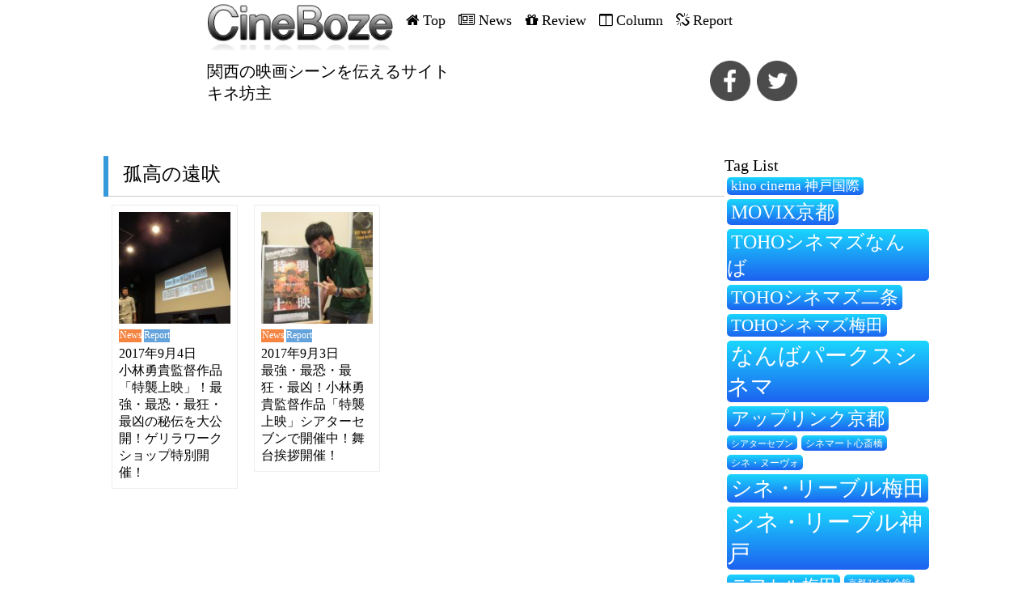

--- FILE ---
content_type: text/html; charset=UTF-8
request_url: https://cineboze.com/tag/%E5%AD%A4%E9%AB%98%E3%81%AE%E9%81%A0%E5%90%A0/
body_size: 13885
content:
<!DOCTYPE html>
<html dir="ltr" lang="ja" prefix="og: https://ogp.me/ns#">
<head>

<meta charset="utf-8" />
<meta name="viewport" content="width=device-width, initial-scale=1">
<link rel="stylesheet" type="text/css" href="https://cineboze.com/cineboze/wp-content/themes/cineboze-newtemplate/css/reset.css">
<link rel="pingback" href="https://cineboze.com/cineboze/xmlrpc.php" />
 <!--sassのcss-->
<link rel="stylesheet" type="text/css" href="https://cineboze.com/cineboze/wp-content/themes/cineboze-newtemplate/css/style.css">
<!-- cssのアニメーション効果追加 -->
<link rel="stylesheet" type="text/css" href="https://cineboze.com/cineboze/wp-content/themes/cineboze-newtemplate/css/animate.css">
<script src="//ajax.googleapis.com/ajax/libs/jquery/1.11.1/jquery.min.js"></script>
<script src="https://cineboze.com/cineboze/wp-content/themes/cineboze-newtemplate/js/masonry.pkgd.min.js"></script>
<script src="https://cineboze.com/cineboze/wp-content/themes/cineboze-newtemplate/js/imagesloaded.pkgd.min.js"></script>
<!-- 画面に表示をしたら動き -->
<script src="https://cineboze.com/cineboze/wp-content/themes/cineboze-newtemplate/js/jquery.inview.js"></script>
<script src="https://cineboze.com/cineboze/wp-content/themes/cineboze-newtemplate/js/action.js"></script>

<link rel="stylesheet" type="text/css" href="https://cineboze.com/cineboze/wp-content/themes/cineboze-newtemplate/slick/slick.css">
<link rel="stylesheet" type="text/css" href="https://cineboze.com/cineboze/wp-content/themes/cineboze-newtemplate/slick/slick-theme.css">
<script src="https://cineboze.com/cineboze/wp-content/themes/cineboze-newtemplate/slick/slick.min.js"></script>
<script src="https://cineboze.com/cineboze/wp-content/themes/cineboze-newtemplate/js/script.js"></script>
	<style>img:is([sizes="auto" i], [sizes^="auto," i]) { contain-intrinsic-size: 3000px 1500px }</style>
	
		<!-- All in One SEO 4.9.1.1 - aioseo.com -->
		<title>孤高の遠吠 | CineBoze 関西の映画シーンを伝えるサイト|キネ坊主</title>
	<meta name="robots" content="max-image-preview:large" />
	<link rel="canonical" href="https://cineboze.com/tag/%e5%ad%a4%e9%ab%98%e3%81%ae%e9%81%a0%e5%90%a0/" />
	<meta name="generator" content="All in One SEO (AIOSEO) 4.9.1.1" />
		<script type="application/ld+json" class="aioseo-schema">
			{"@context":"https:\/\/schema.org","@graph":[{"@type":"BreadcrumbList","@id":"https:\/\/cineboze.com\/tag\/%E5%AD%A4%E9%AB%98%E3%81%AE%E9%81%A0%E5%90%A0\/#breadcrumblist","itemListElement":[{"@type":"ListItem","@id":"https:\/\/cineboze.com#listItem","position":1,"name":"Home","item":"https:\/\/cineboze.com","nextItem":{"@type":"ListItem","@id":"https:\/\/cineboze.com\/tag\/%e5%ad%a4%e9%ab%98%e3%81%ae%e9%81%a0%e5%90%a0\/#listItem","name":"\u5b64\u9ad8\u306e\u9060\u5420"}},{"@type":"ListItem","@id":"https:\/\/cineboze.com\/tag\/%e5%ad%a4%e9%ab%98%e3%81%ae%e9%81%a0%e5%90%a0\/#listItem","position":2,"name":"\u5b64\u9ad8\u306e\u9060\u5420","previousItem":{"@type":"ListItem","@id":"https:\/\/cineboze.com#listItem","name":"Home"}}]},{"@type":"CollectionPage","@id":"https:\/\/cineboze.com\/tag\/%E5%AD%A4%E9%AB%98%E3%81%AE%E9%81%A0%E5%90%A0\/#collectionpage","url":"https:\/\/cineboze.com\/tag\/%E5%AD%A4%E9%AB%98%E3%81%AE%E9%81%A0%E5%90%A0\/","name":"\u5b64\u9ad8\u306e\u9060\u5420 | CineBoze \u95a2\u897f\u306e\u6620\u753b\u30b7\u30fc\u30f3\u3092\u4f1d\u3048\u308b\u30b5\u30a4\u30c8|\u30ad\u30cd\u574a\u4e3b","inLanguage":"ja","isPartOf":{"@id":"https:\/\/cineboze.com\/#website"},"breadcrumb":{"@id":"https:\/\/cineboze.com\/tag\/%E5%AD%A4%E9%AB%98%E3%81%AE%E9%81%A0%E5%90%A0\/#breadcrumblist"}},{"@type":"Organization","@id":"https:\/\/cineboze.com\/#organization","name":"CineBoze \u95a2\u897f\u306e\u6620\u753b\u30b7\u30fc\u30f3\u3092\u4f1d\u3048\u308b\u30b5\u30a4\u30c8|\u30ad\u30cd\u574a\u4e3b","description":"\u95a2\u897f\u306e\u6620\u753b\u30b7\u30fc\u30f3\u3092\u4f1d\u3048\u308b\u30b5\u30a4\u30c8|\u30ad\u30cd\u574a\u4e3b","url":"https:\/\/cineboze.com\/"},{"@type":"WebSite","@id":"https:\/\/cineboze.com\/#website","url":"https:\/\/cineboze.com\/","name":"CineBoze \u95a2\u897f\u306e\u6620\u753b\u30b7\u30fc\u30f3\u3092\u4f1d\u3048\u308b\u30b5\u30a4\u30c8|\u30ad\u30cd\u574a\u4e3b","description":"\u95a2\u897f\u306e\u6620\u753b\u30b7\u30fc\u30f3\u3092\u4f1d\u3048\u308b\u30b5\u30a4\u30c8|\u30ad\u30cd\u574a\u4e3b","inLanguage":"ja","publisher":{"@id":"https:\/\/cineboze.com\/#organization"}}]}
		</script>
		<!-- All in One SEO -->

<link rel='dns-prefetch' href='//static.addtoany.com' />
<link rel='dns-prefetch' href='//fonts.googleapis.com' />
<link rel="alternate" type="application/rss+xml" title="CineBoze 関西の映画シーンを伝えるサイト|キネ坊主 &raquo; フィード" href="https://cineboze.com/feed/" />
<link rel="alternate" type="application/rss+xml" title="CineBoze 関西の映画シーンを伝えるサイト|キネ坊主 &raquo; コメントフィード" href="https://cineboze.com/comments/feed/" />
<script type="text/javascript" id="wpp-js" src="https://cineboze.com/cineboze/wp-content/plugins/wordpress-popular-posts/assets/js/wpp.min.js?ver=7.3.6" data-sampling="0" data-sampling-rate="100" data-api-url="https://cineboze.com/wp-json/wordpress-popular-posts" data-post-id="0" data-token="e034f2fdd2" data-lang="0" data-debug="0"></script>
<link rel="alternate" type="application/rss+xml" title="CineBoze 関西の映画シーンを伝えるサイト|キネ坊主 &raquo; 孤高の遠吠 タグのフィード" href="https://cineboze.com/tag/%e5%ad%a4%e9%ab%98%e3%81%ae%e9%81%a0%e5%90%a0/feed/" />
<script type="text/javascript">
/* <![CDATA[ */
window._wpemojiSettings = {"baseUrl":"https:\/\/s.w.org\/images\/core\/emoji\/16.0.1\/72x72\/","ext":".png","svgUrl":"https:\/\/s.w.org\/images\/core\/emoji\/16.0.1\/svg\/","svgExt":".svg","source":{"concatemoji":"https:\/\/cineboze.com\/cineboze\/wp-includes\/js\/wp-emoji-release.min.js?ver=6.8.3"}};
/*! This file is auto-generated */
!function(s,n){var o,i,e;function c(e){try{var t={supportTests:e,timestamp:(new Date).valueOf()};sessionStorage.setItem(o,JSON.stringify(t))}catch(e){}}function p(e,t,n){e.clearRect(0,0,e.canvas.width,e.canvas.height),e.fillText(t,0,0);var t=new Uint32Array(e.getImageData(0,0,e.canvas.width,e.canvas.height).data),a=(e.clearRect(0,0,e.canvas.width,e.canvas.height),e.fillText(n,0,0),new Uint32Array(e.getImageData(0,0,e.canvas.width,e.canvas.height).data));return t.every(function(e,t){return e===a[t]})}function u(e,t){e.clearRect(0,0,e.canvas.width,e.canvas.height),e.fillText(t,0,0);for(var n=e.getImageData(16,16,1,1),a=0;a<n.data.length;a++)if(0!==n.data[a])return!1;return!0}function f(e,t,n,a){switch(t){case"flag":return n(e,"\ud83c\udff3\ufe0f\u200d\u26a7\ufe0f","\ud83c\udff3\ufe0f\u200b\u26a7\ufe0f")?!1:!n(e,"\ud83c\udde8\ud83c\uddf6","\ud83c\udde8\u200b\ud83c\uddf6")&&!n(e,"\ud83c\udff4\udb40\udc67\udb40\udc62\udb40\udc65\udb40\udc6e\udb40\udc67\udb40\udc7f","\ud83c\udff4\u200b\udb40\udc67\u200b\udb40\udc62\u200b\udb40\udc65\u200b\udb40\udc6e\u200b\udb40\udc67\u200b\udb40\udc7f");case"emoji":return!a(e,"\ud83e\udedf")}return!1}function g(e,t,n,a){var r="undefined"!=typeof WorkerGlobalScope&&self instanceof WorkerGlobalScope?new OffscreenCanvas(300,150):s.createElement("canvas"),o=r.getContext("2d",{willReadFrequently:!0}),i=(o.textBaseline="top",o.font="600 32px Arial",{});return e.forEach(function(e){i[e]=t(o,e,n,a)}),i}function t(e){var t=s.createElement("script");t.src=e,t.defer=!0,s.head.appendChild(t)}"undefined"!=typeof Promise&&(o="wpEmojiSettingsSupports",i=["flag","emoji"],n.supports={everything:!0,everythingExceptFlag:!0},e=new Promise(function(e){s.addEventListener("DOMContentLoaded",e,{once:!0})}),new Promise(function(t){var n=function(){try{var e=JSON.parse(sessionStorage.getItem(o));if("object"==typeof e&&"number"==typeof e.timestamp&&(new Date).valueOf()<e.timestamp+604800&&"object"==typeof e.supportTests)return e.supportTests}catch(e){}return null}();if(!n){if("undefined"!=typeof Worker&&"undefined"!=typeof OffscreenCanvas&&"undefined"!=typeof URL&&URL.createObjectURL&&"undefined"!=typeof Blob)try{var e="postMessage("+g.toString()+"("+[JSON.stringify(i),f.toString(),p.toString(),u.toString()].join(",")+"));",a=new Blob([e],{type:"text/javascript"}),r=new Worker(URL.createObjectURL(a),{name:"wpTestEmojiSupports"});return void(r.onmessage=function(e){c(n=e.data),r.terminate(),t(n)})}catch(e){}c(n=g(i,f,p,u))}t(n)}).then(function(e){for(var t in e)n.supports[t]=e[t],n.supports.everything=n.supports.everything&&n.supports[t],"flag"!==t&&(n.supports.everythingExceptFlag=n.supports.everythingExceptFlag&&n.supports[t]);n.supports.everythingExceptFlag=n.supports.everythingExceptFlag&&!n.supports.flag,n.DOMReady=!1,n.readyCallback=function(){n.DOMReady=!0}}).then(function(){return e}).then(function(){var e;n.supports.everything||(n.readyCallback(),(e=n.source||{}).concatemoji?t(e.concatemoji):e.wpemoji&&e.twemoji&&(t(e.twemoji),t(e.wpemoji)))}))}((window,document),window._wpemojiSettings);
/* ]]> */
</script>
<style id='wp-emoji-styles-inline-css' type='text/css'>

	img.wp-smiley, img.emoji {
		display: inline !important;
		border: none !important;
		box-shadow: none !important;
		height: 1em !important;
		width: 1em !important;
		margin: 0 0.07em !important;
		vertical-align: -0.1em !important;
		background: none !important;
		padding: 0 !important;
	}
</style>
<link rel='stylesheet' id='wp-block-library-css' href='https://cineboze.com/cineboze/wp-includes/css/dist/block-library/style.min.css?ver=6.8.3' type='text/css' media='all' />
<style id='classic-theme-styles-inline-css' type='text/css'>
/*! This file is auto-generated */
.wp-block-button__link{color:#fff;background-color:#32373c;border-radius:9999px;box-shadow:none;text-decoration:none;padding:calc(.667em + 2px) calc(1.333em + 2px);font-size:1.125em}.wp-block-file__button{background:#32373c;color:#fff;text-decoration:none}
</style>
<link rel='stylesheet' id='aioseo/css/src/vue/standalone/blocks/table-of-contents/global.scss-css' href='https://cineboze.com/cineboze/wp-content/plugins/all-in-one-seo-pack/dist/Lite/assets/css/table-of-contents/global.e90f6d47.css?ver=4.9.1.1' type='text/css' media='all' />
<style id='global-styles-inline-css' type='text/css'>
:root{--wp--preset--aspect-ratio--square: 1;--wp--preset--aspect-ratio--4-3: 4/3;--wp--preset--aspect-ratio--3-4: 3/4;--wp--preset--aspect-ratio--3-2: 3/2;--wp--preset--aspect-ratio--2-3: 2/3;--wp--preset--aspect-ratio--16-9: 16/9;--wp--preset--aspect-ratio--9-16: 9/16;--wp--preset--color--black: #000000;--wp--preset--color--cyan-bluish-gray: #abb8c3;--wp--preset--color--white: #ffffff;--wp--preset--color--pale-pink: #f78da7;--wp--preset--color--vivid-red: #cf2e2e;--wp--preset--color--luminous-vivid-orange: #ff6900;--wp--preset--color--luminous-vivid-amber: #fcb900;--wp--preset--color--light-green-cyan: #7bdcb5;--wp--preset--color--vivid-green-cyan: #00d084;--wp--preset--color--pale-cyan-blue: #8ed1fc;--wp--preset--color--vivid-cyan-blue: #0693e3;--wp--preset--color--vivid-purple: #9b51e0;--wp--preset--gradient--vivid-cyan-blue-to-vivid-purple: linear-gradient(135deg,rgba(6,147,227,1) 0%,rgb(155,81,224) 100%);--wp--preset--gradient--light-green-cyan-to-vivid-green-cyan: linear-gradient(135deg,rgb(122,220,180) 0%,rgb(0,208,130) 100%);--wp--preset--gradient--luminous-vivid-amber-to-luminous-vivid-orange: linear-gradient(135deg,rgba(252,185,0,1) 0%,rgba(255,105,0,1) 100%);--wp--preset--gradient--luminous-vivid-orange-to-vivid-red: linear-gradient(135deg,rgba(255,105,0,1) 0%,rgb(207,46,46) 100%);--wp--preset--gradient--very-light-gray-to-cyan-bluish-gray: linear-gradient(135deg,rgb(238,238,238) 0%,rgb(169,184,195) 100%);--wp--preset--gradient--cool-to-warm-spectrum: linear-gradient(135deg,rgb(74,234,220) 0%,rgb(151,120,209) 20%,rgb(207,42,186) 40%,rgb(238,44,130) 60%,rgb(251,105,98) 80%,rgb(254,248,76) 100%);--wp--preset--gradient--blush-light-purple: linear-gradient(135deg,rgb(255,206,236) 0%,rgb(152,150,240) 100%);--wp--preset--gradient--blush-bordeaux: linear-gradient(135deg,rgb(254,205,165) 0%,rgb(254,45,45) 50%,rgb(107,0,62) 100%);--wp--preset--gradient--luminous-dusk: linear-gradient(135deg,rgb(255,203,112) 0%,rgb(199,81,192) 50%,rgb(65,88,208) 100%);--wp--preset--gradient--pale-ocean: linear-gradient(135deg,rgb(255,245,203) 0%,rgb(182,227,212) 50%,rgb(51,167,181) 100%);--wp--preset--gradient--electric-grass: linear-gradient(135deg,rgb(202,248,128) 0%,rgb(113,206,126) 100%);--wp--preset--gradient--midnight: linear-gradient(135deg,rgb(2,3,129) 0%,rgb(40,116,252) 100%);--wp--preset--font-size--small: 13px;--wp--preset--font-size--medium: 20px;--wp--preset--font-size--large: 36px;--wp--preset--font-size--x-large: 42px;--wp--preset--spacing--20: 0.44rem;--wp--preset--spacing--30: 0.67rem;--wp--preset--spacing--40: 1rem;--wp--preset--spacing--50: 1.5rem;--wp--preset--spacing--60: 2.25rem;--wp--preset--spacing--70: 3.38rem;--wp--preset--spacing--80: 5.06rem;--wp--preset--shadow--natural: 6px 6px 9px rgba(0, 0, 0, 0.2);--wp--preset--shadow--deep: 12px 12px 50px rgba(0, 0, 0, 0.4);--wp--preset--shadow--sharp: 6px 6px 0px rgba(0, 0, 0, 0.2);--wp--preset--shadow--outlined: 6px 6px 0px -3px rgba(255, 255, 255, 1), 6px 6px rgba(0, 0, 0, 1);--wp--preset--shadow--crisp: 6px 6px 0px rgba(0, 0, 0, 1);}:where(.is-layout-flex){gap: 0.5em;}:where(.is-layout-grid){gap: 0.5em;}body .is-layout-flex{display: flex;}.is-layout-flex{flex-wrap: wrap;align-items: center;}.is-layout-flex > :is(*, div){margin: 0;}body .is-layout-grid{display: grid;}.is-layout-grid > :is(*, div){margin: 0;}:where(.wp-block-columns.is-layout-flex){gap: 2em;}:where(.wp-block-columns.is-layout-grid){gap: 2em;}:where(.wp-block-post-template.is-layout-flex){gap: 1.25em;}:where(.wp-block-post-template.is-layout-grid){gap: 1.25em;}.has-black-color{color: var(--wp--preset--color--black) !important;}.has-cyan-bluish-gray-color{color: var(--wp--preset--color--cyan-bluish-gray) !important;}.has-white-color{color: var(--wp--preset--color--white) !important;}.has-pale-pink-color{color: var(--wp--preset--color--pale-pink) !important;}.has-vivid-red-color{color: var(--wp--preset--color--vivid-red) !important;}.has-luminous-vivid-orange-color{color: var(--wp--preset--color--luminous-vivid-orange) !important;}.has-luminous-vivid-amber-color{color: var(--wp--preset--color--luminous-vivid-amber) !important;}.has-light-green-cyan-color{color: var(--wp--preset--color--light-green-cyan) !important;}.has-vivid-green-cyan-color{color: var(--wp--preset--color--vivid-green-cyan) !important;}.has-pale-cyan-blue-color{color: var(--wp--preset--color--pale-cyan-blue) !important;}.has-vivid-cyan-blue-color{color: var(--wp--preset--color--vivid-cyan-blue) !important;}.has-vivid-purple-color{color: var(--wp--preset--color--vivid-purple) !important;}.has-black-background-color{background-color: var(--wp--preset--color--black) !important;}.has-cyan-bluish-gray-background-color{background-color: var(--wp--preset--color--cyan-bluish-gray) !important;}.has-white-background-color{background-color: var(--wp--preset--color--white) !important;}.has-pale-pink-background-color{background-color: var(--wp--preset--color--pale-pink) !important;}.has-vivid-red-background-color{background-color: var(--wp--preset--color--vivid-red) !important;}.has-luminous-vivid-orange-background-color{background-color: var(--wp--preset--color--luminous-vivid-orange) !important;}.has-luminous-vivid-amber-background-color{background-color: var(--wp--preset--color--luminous-vivid-amber) !important;}.has-light-green-cyan-background-color{background-color: var(--wp--preset--color--light-green-cyan) !important;}.has-vivid-green-cyan-background-color{background-color: var(--wp--preset--color--vivid-green-cyan) !important;}.has-pale-cyan-blue-background-color{background-color: var(--wp--preset--color--pale-cyan-blue) !important;}.has-vivid-cyan-blue-background-color{background-color: var(--wp--preset--color--vivid-cyan-blue) !important;}.has-vivid-purple-background-color{background-color: var(--wp--preset--color--vivid-purple) !important;}.has-black-border-color{border-color: var(--wp--preset--color--black) !important;}.has-cyan-bluish-gray-border-color{border-color: var(--wp--preset--color--cyan-bluish-gray) !important;}.has-white-border-color{border-color: var(--wp--preset--color--white) !important;}.has-pale-pink-border-color{border-color: var(--wp--preset--color--pale-pink) !important;}.has-vivid-red-border-color{border-color: var(--wp--preset--color--vivid-red) !important;}.has-luminous-vivid-orange-border-color{border-color: var(--wp--preset--color--luminous-vivid-orange) !important;}.has-luminous-vivid-amber-border-color{border-color: var(--wp--preset--color--luminous-vivid-amber) !important;}.has-light-green-cyan-border-color{border-color: var(--wp--preset--color--light-green-cyan) !important;}.has-vivid-green-cyan-border-color{border-color: var(--wp--preset--color--vivid-green-cyan) !important;}.has-pale-cyan-blue-border-color{border-color: var(--wp--preset--color--pale-cyan-blue) !important;}.has-vivid-cyan-blue-border-color{border-color: var(--wp--preset--color--vivid-cyan-blue) !important;}.has-vivid-purple-border-color{border-color: var(--wp--preset--color--vivid-purple) !important;}.has-vivid-cyan-blue-to-vivid-purple-gradient-background{background: var(--wp--preset--gradient--vivid-cyan-blue-to-vivid-purple) !important;}.has-light-green-cyan-to-vivid-green-cyan-gradient-background{background: var(--wp--preset--gradient--light-green-cyan-to-vivid-green-cyan) !important;}.has-luminous-vivid-amber-to-luminous-vivid-orange-gradient-background{background: var(--wp--preset--gradient--luminous-vivid-amber-to-luminous-vivid-orange) !important;}.has-luminous-vivid-orange-to-vivid-red-gradient-background{background: var(--wp--preset--gradient--luminous-vivid-orange-to-vivid-red) !important;}.has-very-light-gray-to-cyan-bluish-gray-gradient-background{background: var(--wp--preset--gradient--very-light-gray-to-cyan-bluish-gray) !important;}.has-cool-to-warm-spectrum-gradient-background{background: var(--wp--preset--gradient--cool-to-warm-spectrum) !important;}.has-blush-light-purple-gradient-background{background: var(--wp--preset--gradient--blush-light-purple) !important;}.has-blush-bordeaux-gradient-background{background: var(--wp--preset--gradient--blush-bordeaux) !important;}.has-luminous-dusk-gradient-background{background: var(--wp--preset--gradient--luminous-dusk) !important;}.has-pale-ocean-gradient-background{background: var(--wp--preset--gradient--pale-ocean) !important;}.has-electric-grass-gradient-background{background: var(--wp--preset--gradient--electric-grass) !important;}.has-midnight-gradient-background{background: var(--wp--preset--gradient--midnight) !important;}.has-small-font-size{font-size: var(--wp--preset--font-size--small) !important;}.has-medium-font-size{font-size: var(--wp--preset--font-size--medium) !important;}.has-large-font-size{font-size: var(--wp--preset--font-size--large) !important;}.has-x-large-font-size{font-size: var(--wp--preset--font-size--x-large) !important;}
:where(.wp-block-post-template.is-layout-flex){gap: 1.25em;}:where(.wp-block-post-template.is-layout-grid){gap: 1.25em;}
:where(.wp-block-columns.is-layout-flex){gap: 2em;}:where(.wp-block-columns.is-layout-grid){gap: 2em;}
:root :where(.wp-block-pullquote){font-size: 1.5em;line-height: 1.6;}
</style>
<link rel='stylesheet' id='contact-form-7-css' href='https://cineboze.com/cineboze/wp-content/plugins/contact-form-7/includes/css/styles.css?ver=6.1.4' type='text/css' media='all' />
<link rel='stylesheet' id='font-awesome-four-css' href='https://cineboze.com/cineboze/wp-content/plugins/font-awesome-4-menus/css/font-awesome.min.css?ver=4.7.0' type='text/css' media='all' />
<link rel='stylesheet' id='wordpress-popular-posts-css-css' href='https://cineboze.com/cineboze/wp-content/plugins/wordpress-popular-posts/assets/css/wpp.css?ver=7.3.6' type='text/css' media='all' />
<link rel='stylesheet' id='griffin_ubuntu-css' href='//fonts.googleapis.com/css?family=Ubuntu%3A400%2C700&#038;ver=6.8.3' type='text/css' media='all' />
<link rel='stylesheet' id='griffin_style-css' href='https://cineboze.com/cineboze/wp-content/themes/cineboze-newtemplate/style.css?ver=6.8.3' type='text/css' media='all' />
<link rel='stylesheet' id='custom-style-css' href='https://cineboze.com/cineboze/wp-content/themes/cineboze-newtemplate/assets/css/custom.css?ver=6.8.3' type='text/css' media='all' />
<link rel='stylesheet' id='taxopress-frontend-css-css' href='https://cineboze.com/cineboze/wp-content/plugins/simple-tags/assets/frontend/css/frontend.css?ver=3.42.0' type='text/css' media='all' />
<link rel='stylesheet' id='addtoany-css' href='https://cineboze.com/cineboze/wp-content/plugins/add-to-any/addtoany.min.css?ver=1.16' type='text/css' media='all' />
<script type="text/javascript" id="addtoany-core-js-before">
/* <![CDATA[ */
window.a2a_config=window.a2a_config||{};a2a_config.callbacks=[];a2a_config.overlays=[];a2a_config.templates={};a2a_localize = {
	Share: "共有",
	Save: "ブックマーク",
	Subscribe: "購読",
	Email: "メール",
	Bookmark: "ブックマーク",
	ShowAll: "すべて表示する",
	ShowLess: "小さく表示する",
	FindServices: "サービスを探す",
	FindAnyServiceToAddTo: "追加するサービスを今すぐ探す",
	PoweredBy: "Powered by",
	ShareViaEmail: "メールでシェアする",
	SubscribeViaEmail: "メールで購読する",
	BookmarkInYourBrowser: "ブラウザにブックマーク",
	BookmarkInstructions: "このページをブックマークするには、 Ctrl+D または \u2318+D を押下。",
	AddToYourFavorites: "お気に入りに追加",
	SendFromWebOrProgram: "任意のメールアドレスまたはメールプログラムから送信",
	EmailProgram: "メールプログラム",
	More: "詳細&#8230;",
	ThanksForSharing: "共有ありがとうございます !",
	ThanksForFollowing: "フォローありがとうございます !"
};
/* ]]> */
</script>
<script type="text/javascript" defer src="https://static.addtoany.com/menu/page.js" id="addtoany-core-js"></script>
<script type="text/javascript" src="https://cineboze.com/cineboze/wp-includes/js/jquery/jquery.min.js?ver=3.7.1" id="jquery-core-js"></script>
<script type="text/javascript" src="https://cineboze.com/cineboze/wp-includes/js/jquery/jquery-migrate.min.js?ver=3.4.1" id="jquery-migrate-js"></script>
<script type="text/javascript" defer src="https://cineboze.com/cineboze/wp-content/plugins/add-to-any/addtoany.min.js?ver=1.1" id="addtoany-jquery-js"></script>
<script type="text/javascript" src="https://cineboze.com/cineboze/wp-content/plugins/simple-tags/assets/frontend/js/frontend.js?ver=3.42.0" id="taxopress-frontend-js-js"></script>
<link rel="https://api.w.org/" href="https://cineboze.com/wp-json/" /><link rel="alternate" title="JSON" type="application/json" href="https://cineboze.com/wp-json/wp/v2/tags/405" /><link rel="EditURI" type="application/rsd+xml" title="RSD" href="https://cineboze.com/cineboze/xmlrpc.php?rsd" />
<meta name="generator" content="WordPress 6.8.3" />
<!-- Favicon Rotator -->
<link rel="shortcut icon" href="https://cineboze.com/cineboze/wp-content/uploads/2018/08/15645547_253648775049394_998012400_n-1.png" />
<link rel="apple-touch-icon-precomposed" href="https://cineboze.com/cineboze/wp-content/uploads/2018/08/15645547_253648775049394_998012400_n-2.png" />
<!-- End Favicon Rotator -->
            <style id="wpp-loading-animation-styles">@-webkit-keyframes bgslide{from{background-position-x:0}to{background-position-x:-200%}}@keyframes bgslide{from{background-position-x:0}to{background-position-x:-200%}}.wpp-widget-block-placeholder,.wpp-shortcode-placeholder{margin:0 auto;width:60px;height:3px;background:#dd3737;background:linear-gradient(90deg,#dd3737 0%,#571313 10%,#dd3737 100%);background-size:200% auto;border-radius:3px;-webkit-animation:bgslide 1s infinite linear;animation:bgslide 1s infinite linear}</style>
            <!--[if lt IE 9]><script src="https://cineboze.com/cineboze/wp-content/themes/cineboze-newtemplate/assets/js/html5shiv.js"></script><![endif]--></head>
<body class="archive tag tag-405 wp-theme-cineboze-newtemplate">
<!-- アナリティクス -->
<script>
  (function(i,s,o,g,r,a,m){i['GoogleAnalyticsObject']=r;i[r]=i[r]||function(){
  (i[r].q=i[r].q||[]).push(arguments)},i[r].l=1*new Date();a=s.createElement(o),
  m=s.getElementsByTagName(o)[0];a.async=1;a.src=g;m.parentNode.insertBefore(a,m)
  })(window,document,'script','https://www.google-analytics.com/analytics.js','ga');

  ga('create', 'UA-87283846-1', 'auto');
  ga('send', 'pageview');

</script>

<div id="loader-bg">
  <div id="loader">
    <img src="https://cineboze.com/cineboze/wp-content/themes/cineboze-newtemplate/images/cinebozu.png" width="100%" height="auto" alt="Now Loading..." />
    <h2>関西の映画シーンを伝えるサイト<br>キネ坊主</h2>
    <p>Now Loading...</p>
  </div>
</div>


<div class="container">
    <div class="header cf">
        <div class="header-menu cf">
          <div class="header-up-cover">
             <div class="header-up cf">
               <div class="header-logo cf">
                    <a href="https://cineboze.com/"><img src="https://cineboze.com/cineboze/wp-content/themes/cineboze-newtemplate/images/cinebozu.png" alt=""></a>
               </div>

                <div class="sp-menu"><span class="css-bar"></span>MENU</div>

               <div class="header-menu-sec cf">
                   <ul id="menu-globalnav" class=""><li id="menu-item-6" class="menu-item menu-item-type-custom menu-item-object-custom menu-item-home menu-item-6"><a href="https://cineboze.com/"><i class="fa fa-home"></i><span class="fontawesome-text"> Top</span></a></li>
<li id="menu-item-8" class="menu-item menu-item-type-taxonomy menu-item-object-category menu-item-8"><a href="https://cineboze.com/category/news/"><i class="fa fa-newspaper-o"></i><span class="fontawesome-text"> News</span></a></li>
<li id="menu-item-10" class="menu-item menu-item-type-taxonomy menu-item-object-category menu-item-10"><a href="https://cineboze.com/category/review/"><i class="fa fa-gift"></i><span class="fontawesome-text"> Review</span></a></li>
<li id="menu-item-7" class="menu-item menu-item-type-taxonomy menu-item-object-category menu-item-7"><a href="https://cineboze.com/category/column/"><i class="fa fa-columns"></i><span class="fontawesome-text"> Column</span></a></li>
<li id="menu-item-9" class="menu-item menu-item-type-taxonomy menu-item-object-category menu-item-9"><a href="https://cineboze.com/category/report/"><i class="fa fa-chain-broken"></i><span class="fontawesome-text"> Report</span></a></li>
</ul>               </div>
             </div>
          </div>

         <div class="header-down cf">
           <div class="header-down-contents cf">
               <p>関西の映画シーンを伝えるサイト<br>キネ坊主</p>
           </div>

           <div class="header-sns cf">
               <ul>
                   <li><a href="https://www.facebook.com/share.php?u=https://cineboze.com/2017/09/04/kobayashi_20170904/" target="_blank"><img src="https://cineboze.com/cineboze/wp-content/themes/cineboze-newtemplate/images/fb.png" alt="facebook"></a></li>
                   <li><a href="https://twitter.com/share?url=https://cineboze.com/2017/09/04/kobayashi_20170904/&text=小林勇貴監督作品「特襲上映」！最強・最恐・最狂・最凶の秘伝を大公開！ゲリラワークショップ特別開催！" target="_blank" class="sns-item sns-twitter"><img src="https://cineboze.com/cineboze/wp-content/themes/cineboze-newtemplate/images/tw.png" alt=""></a></li>
               </ul>
           </div>
         </div>
        </div>
    </div>
    <div class="main cf">
         <div class="main-left cf">
             <div class="main-left-inner-top cf">
                 <h2>孤高の遠吠</h2>
                   <div class="container-masonry">
                                          <div class="item">
                           <a href="https://cineboze.com/2017/09/04/kobayashi_20170904/"><img width="150" height="150" src="[data-uri]" data-src="https://cineboze.com/cineboze/wp-content/uploads/2017/09/IMG_2176-e1504892419937-150x150.jpg" class="attachment-thumbnail size-thumbnail wp-post-image" alt="" decoding="async" /><noscript><img width="150" height="150" src="https://cineboze.com/cineboze/wp-content/uploads/2017/09/IMG_2176-e1504892419937-150x150.jpg" class="attachment-thumbnail size-thumbnail wp-post-image" alt="" decoding="async" /></noscript></a>
             <div class="large-category cf">
                  <ul>
                   <li><a href="https://cineboze.com/category/news/" rel="category tag">News</a></li><li><a href="https://cineboze.com/category/report/" rel="category tag">Report</a></li>
                  </ul>
             </div>

                           <p>2017年9月4日</p>
                           <p><a href="https://cineboze.com/2017/09/04/kobayashi_20170904/">小林勇貴監督作品「特襲上映」！最強・最恐・最狂・最凶の秘伝を大公開！ゲリラワークショップ特別開催！</a></p>
                       </div>
                                          <div class="item">
                           <a href="https://cineboze.com/2017/09/03/kobayashi_20170903/"><img width="150" height="150" src="[data-uri]" data-src="https://cineboze.com/cineboze/wp-content/uploads/2017/09/IMG_2174-e1504547058513-150x150.jpg" class="attachment-thumbnail size-thumbnail wp-post-image" alt="" decoding="async" /><noscript><img width="150" height="150" src="https://cineboze.com/cineboze/wp-content/uploads/2017/09/IMG_2174-e1504547058513-150x150.jpg" class="attachment-thumbnail size-thumbnail wp-post-image" alt="" decoding="async" /></noscript></a>
             <div class="large-category cf">
                  <ul>
                   <li><a href="https://cineboze.com/category/news/" rel="category tag">News</a></li><li><a href="https://cineboze.com/category/report/" rel="category tag">Report</a></li>
                  </ul>
             </div>

                           <p>2017年9月3日</p>
                           <p><a href="https://cineboze.com/2017/09/03/kobayashi_20170903/">最強・最恐・最狂・最凶！小林勇貴監督作品「特襲上映」シアターセブンで開催中！舞台挨拶開催！</a></p>
                       </div>
                                      </div>
             </div>



<style>
.custom-pagination {
    display: flex;
    gap: 6px;
    justify-content: center;
    margin: 30px 0;
    flex-wrap: wrap;
}

.custom-pagination a,
.custom-pagination span {
    display: inline-block;
    padding: 8px 14px;
    border: 1px solid #3498db;
    color: #3498db;
    text-decoration: none;
    border-radius: 4px;
    font-size: 14px;
    transition: all 0.2s ease-in-out;
}

.custom-pagination a:hover {
    background-color: #3498db;
    color: #fff;
}

.custom-pagination .current {
    background-color: #3498db;
    color: #fff;
    border-color: #3498db;
    font-weight: bold;
}

</style>

<!-- <br />
<b>Warning</b>:  Undefined variable $additional_loop in <b>/home/studiofars/cineboze.com/public_html/cineboze/wp-content/themes/cineboze-newtemplate/archive.php</b> on line <b>80</b><br />
<br />
<b>Warning</b>:  Attempt to read property "max_num_pages" on null in <b>/home/studiofars/cineboze.com/public_html/cineboze/wp-content/themes/cineboze-newtemplate/archive.php</b> on line <b>80</b><br />
 -->

         </div>
                <div class="main-right cf">
            <div class="main-right-inner-top">
                <div class="main-right-tag">
                    <h2>Tag List</h2>
                    <div class="tag-inner cf">
                   <ul class='wp-tag-cloud' role='list'>
	<li><a href="https://cineboze.com/tag/kino-cinema-%e7%a5%9e%e6%88%b8%e5%9b%bd%e9%9a%9b/" class="tag-cloud-link tag-link-2017 tag-link-position-1" style="font-size: 12.490566037736pt;" aria-label="kino cinema 神戸国際 (282個の項目)">kino cinema 神戸国際</a></li>
	<li><a href="https://cineboze.com/tag/movix%e4%ba%ac%e9%83%bd/" class="tag-cloud-link tag-link-2099 tag-link-position-2" style="font-size: 18.037735849057pt;" aria-label="MOVIX京都 (461個の項目)">MOVIX京都</a></li>
	<li><a href="https://cineboze.com/tag/toho%e3%82%b7%e3%83%8d%e3%83%9e%e3%82%ba%e3%81%aa%e3%82%93%e3%81%b0/" class="tag-cloud-link tag-link-683 tag-link-position-3" style="font-size: 17.77358490566pt;" aria-label="TOHOシネマズなんば (441個の項目)">TOHOシネマズなんば</a></li>
	<li><a href="https://cineboze.com/tag/toho%e3%82%b7%e3%83%8d%e3%83%9e%e3%82%ba%e4%ba%8c%e6%9d%a1/" class="tag-cloud-link tag-link-684 tag-link-position-4" style="font-size: 17.509433962264pt;" aria-label="TOHOシネマズ二条 (438個の項目)">TOHOシネマズ二条</a></li>
	<li><a href="https://cineboze.com/tag/toho%e3%82%b7%e3%83%8d%e3%83%9e%e3%82%ba%e6%a2%85%e7%94%b0/" class="tag-cloud-link tag-link-605 tag-link-position-5" style="font-size: 15.396226415094pt;" aria-label="TOHOシネマズ梅田 (366個の項目)">TOHOシネマズ梅田</a></li>
	<li><a href="https://cineboze.com/tag/%e3%81%aa%e3%82%93%e3%81%b0%e3%83%91%e3%83%bc%e3%82%af%e3%82%b9%e3%82%b7%e3%83%8d%e3%83%9e/" class="tag-cloud-link tag-link-127 tag-link-position-6" style="font-size: 20.943396226415pt;" aria-label="なんばパークスシネマ (587個の項目)">なんばパークスシネマ</a></li>
	<li><a href="https://cineboze.com/tag/%e3%82%a2%e3%83%83%e3%83%97%e3%83%aa%e3%83%b3%e3%82%af%e4%ba%ac%e9%83%bd/" class="tag-cloud-link tag-link-1353 tag-link-position-7" style="font-size: 17.509433962264pt;" aria-label="アップリンク京都 (437個の項目)">アップリンク京都</a></li>
	<li><a href="https://cineboze.com/tag/%e3%82%b7%e3%82%a2%e3%82%bf%e3%83%bc%e3%82%bb%e3%83%96%e3%83%b3/" class="tag-cloud-link tag-link-27 tag-link-position-8" style="font-size: 8.2641509433962pt;" aria-label="シアターセブン (196個の項目)">シアターセブン</a></li>
	<li><a href="https://cineboze.com/tag/%e3%82%b7%e3%83%8d%e3%83%9e%e3%83%bc%e3%83%88%e5%bf%83%e6%96%8e%e6%a9%8b/" class="tag-cloud-link tag-link-45 tag-link-position-9" style="font-size: 9.0566037735849pt;" aria-label="シネマート心斎橋 (210個の項目)">シネマート心斎橋</a></li>
	<li><a href="https://cineboze.com/tag/%e3%82%b7%e3%83%8d%e3%83%bb%e3%83%8c%e3%83%bc%e3%83%b4%e3%82%a9/" class="tag-cloud-link tag-link-38 tag-link-position-10" style="font-size: 9.3207547169811pt;" aria-label="シネ・ヌーヴォ (215個の項目)">シネ・ヌーヴォ</a></li>
	<li><a href="https://cineboze.com/tag/%e3%82%b7%e3%83%8d%e3%83%bb%e3%83%aa%e3%83%bc%e3%83%96%e3%83%ab%e6%a2%85%e7%94%b0/" class="tag-cloud-link tag-link-25 tag-link-position-11" style="font-size: 19.622641509434pt;" aria-label="シネ・リーブル梅田 (518個の項目)">シネ・リーブル梅田</a></li>
	<li><a href="https://cineboze.com/tag/%e3%82%b7%e3%83%8d%e3%83%bb%e3%83%aa%e3%83%bc%e3%83%96%e3%83%ab%e7%a5%9e%e6%88%b8/" class="tag-cloud-link tag-link-143 tag-link-position-12" style="font-size: 21.471698113208pt;" aria-label="シネ・リーブル神戸 (621個の項目)">シネ・リーブル神戸</a></li>
	<li><a href="https://cineboze.com/tag/%e3%83%86%e3%82%a2%e3%83%88%e3%83%ab%e6%a2%85%e7%94%b0/" class="tag-cloud-link tag-link-84 tag-link-position-13" style="font-size: 15.660377358491pt;" aria-label="テアトル梅田 (372個の項目)">テアトル梅田</a></li>
	<li><a href="https://cineboze.com/tag/%e4%ba%ac%e9%83%bd%e3%81%bf%e3%81%aa%e3%81%bf%e4%bc%9a%e9%a4%a8/" class="tag-cloud-link tag-link-24 tag-link-position-14" style="font-size: 8pt;" aria-label="京都みなみ会館 (191個の項目)">京都みなみ会館</a></li>
	<li><a href="https://cineboze.com/tag/%e4%ba%ac%e9%83%bd%e3%82%b7%e3%83%8d%e3%83%9e/" class="tag-cloud-link tag-link-131 tag-link-position-15" style="font-size: 22pt;" aria-label="京都シネマ (640個の項目)">京都シネマ</a></li>
	<li><a href="https://cineboze.com/tag/%e5%85%83%e7%94%ba%e6%98%a0%e7%94%bb%e9%a4%a8/" class="tag-cloud-link tag-link-44 tag-link-position-16" style="font-size: 19.622641509434pt;" aria-label="元町映画館 (529個の項目)">元町映画館</a></li>
	<li><a href="https://cineboze.com/tag/%e5%a4%a7%e9%98%aa%e3%82%b9%e3%83%86%e3%83%bc%e3%82%b7%e3%83%a7%e3%83%b3%e3%82%b7%e3%83%86%e3%82%a3%e3%82%b7%e3%83%8d%e3%83%9e/" class="tag-cloud-link tag-link-434 tag-link-position-17" style="font-size: 20.415094339623pt;" aria-label="大阪ステーションシティシネマ (565個の項目)">大阪ステーションシティシネマ</a></li>
	<li><a href="https://cineboze.com/tag/%e7%ac%ac%e4%b8%83%e8%97%9d%e8%a1%93%e5%8a%87%e5%a0%b4/" class="tag-cloud-link tag-link-43 tag-link-position-18" style="font-size: 14.603773584906pt;" aria-label="第七藝術劇場 (341個の項目)">第七藝術劇場</a></li>
	<li><a href="https://cineboze.com/tag/%ef%bd%8f%ef%bd%93%e3%82%b7%e3%83%8d%e3%83%9e%e3%82%ba%e3%83%9f%e3%83%b3%e3%83%88%e7%a5%9e%e6%88%b8/" class="tag-cloud-link tag-link-139 tag-link-position-19" style="font-size: 13.547169811321pt;" aria-label="ＯＳシネマズミント神戸 (308個の項目)">ＯＳシネマズミント神戸</a></li>
	<li><a href="https://cineboze.com/tag/%ef%bd%94%e3%83%bb%e3%82%b8%e3%83%a7%e3%82%a4%e4%ba%ac%e9%83%bd/" class="tag-cloud-link tag-link-679 tag-link-position-20" style="font-size: 19.622641509434pt;" aria-label="Ｔ・ジョイ京都 (522個の項目)">Ｔ・ジョイ京都</a></li>
</ul>
                    </div>
                </div>
            </div>

            <div class="main-right-profile">
                <div class="main-right-profile-inner">
                    <div class="profile-top cf">
                        <div class="profile-top-left">
                            <img src="https://cineboze.com/cineboze/wp-content/themes/cineboze-newtemplate/images/chara.png" alt="">
                        </div>
                        <div class="profile-top-right">
                            <dl>
                                <dt>キネ坊主</dt>
                                <dd>映画ライター</dd>
                            </dl>
                        </div>
                    </div>
                    <div class="profile-bottom">
                        <dl style="font-size:14px;">
                            <dd>映画館で年間500本以上の作品を鑑賞する映画ライター。</dd>
                            <dd>現在はオウンドメディア「キネ坊主」を中心に執筆。</dd>
                            <dd>最新のイベントレポート、インタビュー、コラム、ニュースなど、映画に関する多彩なコンテンツをお伝えします！</dd>
                        </dl>
                    </div>
                </div>
            </div>
            <div class="main-right-pickup">
                <h2>Popular Posts</h2>
                  <!--View数-->
                                    
                      <!-- ページビュー -->
                  <div class="main-right-pickup-inner cf">
                      <div class="pick-up-thumbnail">
                                         <a href="https://cineboze.com/2025/08/10/kokuhou_20250810/"><img width="146" height="200" src="[data-uri]" data-src="https://cineboze.com/cineboze/wp-content/uploads/2025/08/IMG_2405-146x200.jpg" class="attachment-thumbnail size-thumbnail wp-post-image" alt="" decoding="async" loading="lazy" srcset="https://cineboze.com/cineboze/wp-content/uploads/2025/08/IMG_2405-146x200.jpg 146w, https://cineboze.com/cineboze/wp-content/uploads/2025/08/IMG_2405-292x400.jpg 292w, https://cineboze.com/cineboze/wp-content/uploads/2025/08/IMG_2405-747x1024.jpg 747w, https://cineboze.com/cineboze/wp-content/uploads/2025/08/IMG_2405-768x1053.jpg 768w, https://cineboze.com/cineboze/wp-content/uploads/2025/08/IMG_2405-1120x1536.jpg 1120w, https://cineboze.com/cineboze/wp-content/uploads/2025/08/IMG_2405-1494x2048.jpg 1494w, https://cineboze.com/cineboze/wp-content/uploads/2025/08/IMG_2405-450x617.jpg 450w, https://cineboze.com/cineboze/wp-content/uploads/2025/08/IMG_2405-scaled.jpg 1867w" sizes="auto, (max-width: 146px) 100vw, 146px" /><noscript><img width="146" height="200" src="https://cineboze.com/cineboze/wp-content/uploads/2025/08/IMG_2405-146x200.jpg" class="attachment-thumbnail size-thumbnail wp-post-image" alt="" decoding="async" loading="lazy" srcset="https://cineboze.com/cineboze/wp-content/uploads/2025/08/IMG_2405-146x200.jpg 146w, https://cineboze.com/cineboze/wp-content/uploads/2025/08/IMG_2405-292x400.jpg 292w, https://cineboze.com/cineboze/wp-content/uploads/2025/08/IMG_2405-747x1024.jpg 747w, https://cineboze.com/cineboze/wp-content/uploads/2025/08/IMG_2405-768x1053.jpg 768w, https://cineboze.com/cineboze/wp-content/uploads/2025/08/IMG_2405-1120x1536.jpg 1120w, https://cineboze.com/cineboze/wp-content/uploads/2025/08/IMG_2405-1494x2048.jpg 1494w, https://cineboze.com/cineboze/wp-content/uploads/2025/08/IMG_2405-450x617.jpg 450w, https://cineboze.com/cineboze/wp-content/uploads/2025/08/IMG_2405-scaled.jpg 1867w" sizes="auto, (max-width: 146px) 100vw, 146px" /></noscript></a>
                                          <div class="view">
                           14900<span>View</span>
                        </div>
                     </div>

                   <div class="pickup-title">
                        <h2><a href="https://cineboze.com/2025/08/10/kokuhou_20250810/">”凄い！”や”美しい！”と言ってくれる観客の感性が凄いし、心が美しい…『国宝』吉沢亮さんと李相日監督を迎え特大ヒット記念舞台挨拶開催！</a></h2>
                   </div>
                  </div>
                  
                      <!-- ページビュー -->
                  <div class="main-right-pickup-inner cf">
                      <div class="pick-up-thumbnail">
                                         <a href="https://cineboze.com/2020/07/20/confidenceman_202007/"><img width="200" height="139" src="[data-uri]" data-src="https://cineboze.com/cineboze/wp-content/uploads/2020/07/640-12-200x139.jpg" class="attachment-thumbnail size-thumbnail wp-post-image" alt="" decoding="async" loading="lazy" srcset="https://cineboze.com/cineboze/wp-content/uploads/2020/07/640-12-200x139.jpg 200w, https://cineboze.com/cineboze/wp-content/uploads/2020/07/640-12-400x278.jpg 400w, https://cineboze.com/cineboze/wp-content/uploads/2020/07/640-12-450x312.jpg 450w, https://cineboze.com/cineboze/wp-content/uploads/2020/07/640-12.jpg 640w" sizes="auto, (max-width: 200px) 100vw, 200px" /><noscript><img width="200" height="139" src="https://cineboze.com/cineboze/wp-content/uploads/2020/07/640-12-200x139.jpg" class="attachment-thumbnail size-thumbnail wp-post-image" alt="" decoding="async" loading="lazy" srcset="https://cineboze.com/cineboze/wp-content/uploads/2020/07/640-12-200x139.jpg 200w, https://cineboze.com/cineboze/wp-content/uploads/2020/07/640-12-400x278.jpg 400w, https://cineboze.com/cineboze/wp-content/uploads/2020/07/640-12-450x312.jpg 450w, https://cineboze.com/cineboze/wp-content/uploads/2020/07/640-12.jpg 640w" sizes="auto, (max-width: 200px) 100vw, 200px" /></noscript></a>
                                          <div class="view">
                           10379<span>View</span>
                        </div>
                     </div>

                   <div class="pickup-title">
                        <h2><a href="https://cineboze.com/2020/07/20/confidenceman_202007/">目に見えるものが真実とは限らない…！『コンフィデンスマンJP プリンセス編』がいよいよ劇場公開！</a></h2>
                   </div>
                  </div>
                  
                      <!-- ページビュー -->
                  <div class="main-right-pickup-inner cf">
                      <div class="pick-up-thumbnail">
                                         <a href="https://cineboze.com/2018/10/20/watadore_20181020/"><img width="172" height="200" src="[data-uri]" data-src="https://cineboze.com/cineboze/wp-content/uploads/2018/10/IMG_0119-172x200.jpg" class="attachment-thumbnail size-thumbnail wp-post-image" alt="" decoding="async" loading="lazy" srcset="https://cineboze.com/cineboze/wp-content/uploads/2018/10/IMG_0119-172x200.jpg 172w, https://cineboze.com/cineboze/wp-content/uploads/2018/10/IMG_0119-344x400.jpg 344w, https://cineboze.com/cineboze/wp-content/uploads/2018/10/IMG_0119-768x893.jpg 768w, https://cineboze.com/cineboze/wp-content/uploads/2018/10/IMG_0119-880x1024.jpg 880w, https://cineboze.com/cineboze/wp-content/uploads/2018/10/IMG_0119-450x524.jpg 450w" sizes="auto, (max-width: 172px) 100vw, 172px" /><noscript><img width="172" height="200" src="https://cineboze.com/cineboze/wp-content/uploads/2018/10/IMG_0119-172x200.jpg" class="attachment-thumbnail size-thumbnail wp-post-image" alt="" decoding="async" loading="lazy" srcset="https://cineboze.com/cineboze/wp-content/uploads/2018/10/IMG_0119-172x200.jpg 172w, https://cineboze.com/cineboze/wp-content/uploads/2018/10/IMG_0119-344x400.jpg 344w, https://cineboze.com/cineboze/wp-content/uploads/2018/10/IMG_0119-768x893.jpg 768w, https://cineboze.com/cineboze/wp-content/uploads/2018/10/IMG_0119-880x1024.jpg 880w, https://cineboze.com/cineboze/wp-content/uploads/2018/10/IMG_0119-450x524.jpg 450w" sizes="auto, (max-width: 172px) 100vw, 172px" /></noscript></a>
                                          <div class="view">
                           9170<span>View</span>
                        </div>
                     </div>

                   <div class="pickup-title">
                        <h2><a href="https://cineboze.com/2018/10/20/watadore_20181020/">女の子が綺麗に撮られ、ＳＭの世界を覗けるエンタメな映画…！『私の奴隷になりなさい 第２章 ご主人様と呼ばせてください』百合沙さんを迎え舞台挨拶開催！</a></h2>
                   </div>
                  </div>
                  
                      <!-- ページビュー -->
                  <div class="main-right-pickup-inner cf">
                      <div class="pick-up-thumbnail">
                                         <a href="https://cineboze.com/2020/10/21/asagakuru_202010/"><img width="200" height="133" src="[data-uri]" data-src="https://cineboze.com/cineboze/wp-content/uploads/2020/10/640-7-200x133.jpg" class="attachment-thumbnail size-thumbnail wp-post-image" alt="" decoding="async" loading="lazy" srcset="https://cineboze.com/cineboze/wp-content/uploads/2020/10/640-7-200x133.jpg 200w, https://cineboze.com/cineboze/wp-content/uploads/2020/10/640-7-400x267.jpg 400w, https://cineboze.com/cineboze/wp-content/uploads/2020/10/640-7-450x300.jpg 450w, https://cineboze.com/cineboze/wp-content/uploads/2020/10/640-7.jpg 640w" sizes="auto, (max-width: 200px) 100vw, 200px" /><noscript><img width="200" height="133" src="https://cineboze.com/cineboze/wp-content/uploads/2020/10/640-7-200x133.jpg" class="attachment-thumbnail size-thumbnail wp-post-image" alt="" decoding="async" loading="lazy" srcset="https://cineboze.com/cineboze/wp-content/uploads/2020/10/640-7-200x133.jpg 200w, https://cineboze.com/cineboze/wp-content/uploads/2020/10/640-7-400x267.jpg 400w, https://cineboze.com/cineboze/wp-content/uploads/2020/10/640-7-450x300.jpg 450w, https://cineboze.com/cineboze/wp-content/uploads/2020/10/640-7.jpg 640w" sizes="auto, (max-width: 200px) 100vw, 200px" /></noscript></a>
                                          <div class="view">
                           8941<span>View</span>
                        </div>
                     </div>

                   <div class="pickup-title">
                        <h2><a href="https://cineboze.com/2020/10/21/asagakuru_202010/">子どもを返してほしいんです…特別養子縁組で男の子を迎え入れた夫婦の運命が動き出す『朝が来る』がいよいよ劇場公開！</a></h2>
                   </div>
                  </div>
                  
                      <!-- ページビュー -->
                  <div class="main-right-pickup-inner cf">
                      <div class="pick-up-thumbnail">
                                         <a href="https://cineboze.com/2024/09/03/kfc_202409/"><img width="200" height="113" src="[data-uri]" data-src="https://cineboze.com/cineboze/wp-content/uploads/2024/09/640-200x113.jpg" class="attachment-thumbnail size-thumbnail wp-post-image" alt="" decoding="async" loading="lazy" srcset="https://cineboze.com/cineboze/wp-content/uploads/2024/09/640-200x113.jpg 200w, https://cineboze.com/cineboze/wp-content/uploads/2024/09/640-400x225.jpg 400w, https://cineboze.com/cineboze/wp-content/uploads/2024/09/640-450x253.jpg 450w, https://cineboze.com/cineboze/wp-content/uploads/2024/09/640.jpg 640w" sizes="auto, (max-width: 200px) 100vw, 200px" /><noscript><img width="200" height="113" src="https://cineboze.com/cineboze/wp-content/uploads/2024/09/640-200x113.jpg" class="attachment-thumbnail size-thumbnail wp-post-image" alt="" decoding="async" loading="lazy" srcset="https://cineboze.com/cineboze/wp-content/uploads/2024/09/640-200x113.jpg 200w, https://cineboze.com/cineboze/wp-content/uploads/2024/09/640-400x225.jpg 400w, https://cineboze.com/cineboze/wp-content/uploads/2024/09/640-450x253.jpg 450w, https://cineboze.com/cineboze/wp-content/uploads/2024/09/640.jpg 640w" sizes="auto, (max-width: 200px) 100vw, 200px" /></noscript></a>
                                          <div class="view">
                           8427<span>View</span>
                        </div>
                     </div>

                   <div class="pickup-title">
                        <h2><a href="https://cineboze.com/2024/09/03/kfc_202409/">狂気と復讐の連鎖に陥る様子が容赦ないゴア描写で描かれる『Kfc 食人連鎖』がいよいよ関西の劇場でも公開！</a></h2>
                   </div>
                  </div>
                  
                      <!-- ページビュー -->
                  <div class="main-right-pickup-inner cf">
                      <div class="pick-up-thumbnail">
                                         <a href="https://cineboze.com/2023/02/07/egoist_202302/"><img width="200" height="133" src="[data-uri]" data-src="https://cineboze.com/cineboze/wp-content/uploads/2023/02/640-2-200x133.jpg" class="attachment-thumbnail size-thumbnail wp-post-image" alt="" decoding="async" loading="lazy" srcset="https://cineboze.com/cineboze/wp-content/uploads/2023/02/640-2-200x133.jpg 200w, https://cineboze.com/cineboze/wp-content/uploads/2023/02/640-2-400x267.jpg 400w, https://cineboze.com/cineboze/wp-content/uploads/2023/02/640-2-450x300.jpg 450w, https://cineboze.com/cineboze/wp-content/uploads/2023/02/640-2.jpg 640w" sizes="auto, (max-width: 200px) 100vw, 200px" /><noscript><img width="200" height="133" src="https://cineboze.com/cineboze/wp-content/uploads/2023/02/640-2-200x133.jpg" class="attachment-thumbnail size-thumbnail wp-post-image" alt="" decoding="async" loading="lazy" srcset="https://cineboze.com/cineboze/wp-content/uploads/2023/02/640-2-200x133.jpg 200w, https://cineboze.com/cineboze/wp-content/uploads/2023/02/640-2-400x267.jpg 400w, https://cineboze.com/cineboze/wp-content/uploads/2023/02/640-2-450x300.jpg 450w, https://cineboze.com/cineboze/wp-content/uploads/2023/02/640-2.jpg 640w" sizes="auto, (max-width: 200px) 100vw, 200px" /></noscript></a>
                                          <div class="view">
                           7568<span>View</span>
                        </div>
                     </div>

                   <div class="pickup-title">
                        <h2><a href="https://cineboze.com/2023/02/07/egoist_202302/">ゲイであることを押し殺しながら田舎町で思春期を過ごした男性と、シングルマザーの母を支えながら暮らす男性が惹かれ合う『エゴイスト』がいよいよ劇場公開！</a></h2>
                   </div>
                  </div>
                  
                      <!-- ページビュー -->
                  <div class="main-right-pickup-inner cf">
                      <div class="pick-up-thumbnail">
                                         <a href="https://cineboze.com/2022/09/27/babiyar_202209/"><img width="200" height="152" src="[data-uri]" data-src="https://cineboze.com/cineboze/wp-content/uploads/2022/09/640-19-200x152.jpg" class="attachment-thumbnail size-thumbnail wp-post-image" alt="" decoding="async" loading="lazy" srcset="https://cineboze.com/cineboze/wp-content/uploads/2022/09/640-19-200x152.jpg 200w, https://cineboze.com/cineboze/wp-content/uploads/2022/09/640-19-400x304.jpg 400w, https://cineboze.com/cineboze/wp-content/uploads/2022/09/640-19-450x342.jpg 450w, https://cineboze.com/cineboze/wp-content/uploads/2022/09/640-19.jpg 640w" sizes="auto, (max-width: 200px) 100vw, 200px" /><noscript><img width="200" height="152" src="https://cineboze.com/cineboze/wp-content/uploads/2022/09/640-19-200x152.jpg" class="attachment-thumbnail size-thumbnail wp-post-image" alt="" decoding="async" loading="lazy" srcset="https://cineboze.com/cineboze/wp-content/uploads/2022/09/640-19-200x152.jpg 200w, https://cineboze.com/cineboze/wp-content/uploads/2022/09/640-19-400x304.jpg 400w, https://cineboze.com/cineboze/wp-content/uploads/2022/09/640-19-450x342.jpg 450w, https://cineboze.com/cineboze/wp-content/uploads/2022/09/640-19.jpg 640w" sizes="auto, (max-width: 200px) 100vw, 200px" /></noscript></a>
                                          <div class="view">
                           6524<span>View</span>
                        </div>
                     </div>

                   <div class="pickup-title">
                        <h2><a href="https://cineboze.com/2022/09/27/babiyar_202209/">ウクライナの首都キーウの郊外で起きたバビ・ヤール大虐殺を記録映像で辿るドキュメンタリー『バビ・ヤール』がいよいよ関西の劇場でも公開！</a></h2>
                   </div>
                  </div>
                  
                      <!-- ページビュー -->
                  <div class="main-right-pickup-inner cf">
                      <div class="pick-up-thumbnail">
                                         <a href="https://cineboze.com/2025/01/21/waraumushi_202501/"><img width="200" height="133" src="[data-uri]" data-src="https://cineboze.com/cineboze/wp-content/uploads/2025/01/640-9-200x133.jpg" class="attachment-thumbnail size-thumbnail wp-post-image" alt="" decoding="async" loading="lazy" srcset="https://cineboze.com/cineboze/wp-content/uploads/2025/01/640-9-200x133.jpg 200w, https://cineboze.com/cineboze/wp-content/uploads/2025/01/640-9-400x267.jpg 400w, https://cineboze.com/cineboze/wp-content/uploads/2025/01/640-9-450x300.jpg 450w, https://cineboze.com/cineboze/wp-content/uploads/2025/01/640-9.jpg 640w" sizes="auto, (max-width: 200px) 100vw, 200px" /><noscript><img width="200" height="133" src="https://cineboze.com/cineboze/wp-content/uploads/2025/01/640-9-200x133.jpg" class="attachment-thumbnail size-thumbnail wp-post-image" alt="" decoding="async" loading="lazy" srcset="https://cineboze.com/cineboze/wp-content/uploads/2025/01/640-9-200x133.jpg 200w, https://cineboze.com/cineboze/wp-content/uploads/2025/01/640-9-400x267.jpg 400w, https://cineboze.com/cineboze/wp-content/uploads/2025/01/640-9-450x300.jpg 450w, https://cineboze.com/cineboze/wp-content/uploads/2025/01/640-9.jpg 640w" sizes="auto, (max-width: 200px) 100vw, 200px" /></noscript></a>
                                          <div class="view">
                           6288<span>View</span>
                        </div>
                     </div>

                   <div class="pickup-title">
                        <h2><a href="https://cineboze.com/2025/01/21/waraumushi_202501/">日本各地にある村八分事件を基に、実際に存在する村の掟を描き、現代日本に潜む村社会の闇を暴いたスリラー『嗤う蟲』がいよいよ劇場公開！</a></h2>
                   </div>
                  </div>
                  
                      <!-- ページビュー -->
                  <div class="main-right-pickup-inner cf">
                      <div class="pick-up-thumbnail">
                                         <a href="https://cineboze.com/2024/11/11/oasis_202411/"><img width="200" height="136" src="[data-uri]" data-src="https://cineboze.com/cineboze/wp-content/uploads/2024/11/640-7-200x136.jpg" class="attachment-thumbnail size-thumbnail wp-post-image" alt="" decoding="async" loading="lazy" srcset="https://cineboze.com/cineboze/wp-content/uploads/2024/11/640-7-200x136.jpg 200w, https://cineboze.com/cineboze/wp-content/uploads/2024/11/640-7-400x272.jpg 400w, https://cineboze.com/cineboze/wp-content/uploads/2024/11/640-7-450x306.jpg 450w, https://cineboze.com/cineboze/wp-content/uploads/2024/11/640-7.jpg 640w" sizes="auto, (max-width: 200px) 100vw, 200px" /><noscript><img width="200" height="136" src="https://cineboze.com/cineboze/wp-content/uploads/2024/11/640-7-200x136.jpg" class="attachment-thumbnail size-thumbnail wp-post-image" alt="" decoding="async" loading="lazy" srcset="https://cineboze.com/cineboze/wp-content/uploads/2024/11/640-7-200x136.jpg 200w, https://cineboze.com/cineboze/wp-content/uploads/2024/11/640-7-400x272.jpg 400w, https://cineboze.com/cineboze/wp-content/uploads/2024/11/640-7-450x306.jpg 450w, https://cineboze.com/cineboze/wp-content/uploads/2024/11/640-7.jpg 640w" sizes="auto, (max-width: 200px) 100vw, 200px" /></noscript></a>
                                          <div class="view">
                           6261<span>View</span>
                        </div>
                     </div>

                   <div class="pickup-title">
                        <h2><a href="https://cineboze.com/2024/11/11/oasis_202411/">親友だったがある事件を機に別の人生を歩み、やがて敵対関係になった２人の姿を描く『オアシス』がいよいよ劇場公開！</a></h2>
                   </div>
                  </div>
                  
                      <!-- ページビュー -->
                  <div class="main-right-pickup-inner cf">
                      <div class="pick-up-thumbnail">
                                         <a href="https://cineboze.com/2017/08/20/reborn_20170820/"><img width="150" height="150" src="[data-uri]" data-src="https://cineboze.com/cineboze/wp-content/uploads/2017/08/IMG_2081-e1503425783281-150x150.jpg" class="attachment-thumbnail size-thumbnail wp-post-image" alt="" decoding="async" loading="lazy" /><noscript><img width="150" height="150" src="https://cineboze.com/cineboze/wp-content/uploads/2017/08/IMG_2081-e1503425783281-150x150.jpg" class="attachment-thumbnail size-thumbnail wp-post-image" alt="" decoding="async" loading="lazy" /></noscript></a>
                                          <div class="view">
                           6041<span>View</span>
                        </div>
                     </div>

                   <div class="pickup-title">
                        <h2><a href="https://cineboze.com/2017/08/20/reborn_20170820/">戦闘本能を研ぎ澄ませろ！映画『RE:BORN リボーン』公開！ワークショップ＆舞台挨拶開催！</a></h2>
                   </div>
                  </div>
                                    <!--View数-->
            </div>

        </div>
    </div>

    <div class="footer">
        <div class="footer-cover">
            <div class="footer-cover-up cf">
                <ul id="menu-sidemenu" class=""><li id="menu-item-69" class="menu-item menu-item-type-taxonomy menu-item-object-category menu-item-69"><a href="https://cineboze.com/category/news/"><i class="fa fa-newspaper-o"></i><span class="fontawesome-text"> News</span></a></li>
<li id="menu-item-70" class="menu-item menu-item-type-taxonomy menu-item-object-category menu-item-70"><a href="https://cineboze.com/category/column/"><i class="fa fa-columns"></i><span class="fontawesome-text"> Column</span></a></li>
<li id="menu-item-71" class="menu-item menu-item-type-taxonomy menu-item-object-category menu-item-71"><a href="https://cineboze.com/category/report/"><i class="fa fa-chain-broken"></i><span class="fontawesome-text"> Report</span></a></li>
<li id="menu-item-72" class="menu-item menu-item-type-taxonomy menu-item-object-category menu-item-72"><a href="https://cineboze.com/category/review/"><i class="fa fa-gift"></i><span class="fontawesome-text"> Review</span></a></li>
<li id="menu-item-68" class="menu-item menu-item-type-post_type menu-item-object-page menu-item-68"><a href="https://cineboze.com/conduct/"><i class="fa fa-building"></i><span class="fontawesome-text"> 運営元</span></a></li>
<li id="menu-item-73" class="menu-item menu-item-type-post_type menu-item-object-page menu-item-73"><a href="https://cineboze.com/contact/"><i class="fa fa-paper-plane"></i><span class="fontawesome-text"> Contact</span></a></li>
<li id="menu-item-74" class="menu-item menu-item-type-post_type menu-item-object-page menu-item-74"><a href="https://cineboze.com/privacy-policy/"><i class="fa fa-hand-o-right"></i><span class="fontawesome-text"> Privacy Policy</span></a></li>
</ul>            </div>
            
            <div class="footer-cover-down">
                <p>Copyright &copy; 2016-2026CineBoze 関西の映画シーンを伝えるサイト|キネ坊主</p>
            </div>
        </div>
    </div>
</div>


<script type="speculationrules">
{"prefetch":[{"source":"document","where":{"and":[{"href_matches":"\/*"},{"not":{"href_matches":["\/cineboze\/wp-*.php","\/cineboze\/wp-admin\/*","\/cineboze\/wp-content\/uploads\/*","\/cineboze\/wp-content\/*","\/cineboze\/wp-content\/plugins\/*","\/cineboze\/wp-content\/themes\/cineboze-newtemplate\/*","\/*\\?(.+)"]}},{"not":{"selector_matches":"a[rel~=\"nofollow\"]"}},{"not":{"selector_matches":".no-prefetch, .no-prefetch a"}}]},"eagerness":"conservative"}]}
</script>
<script type="module"  src="https://cineboze.com/cineboze/wp-content/plugins/all-in-one-seo-pack/dist/Lite/assets/table-of-contents.95d0dfce.js?ver=4.9.1.1" id="aioseo/js/src/vue/standalone/blocks/table-of-contents/frontend.js-js"></script>
<script type="text/javascript" src="https://cineboze.com/cineboze/wp-includes/js/dist/hooks.min.js?ver=4d63a3d491d11ffd8ac6" id="wp-hooks-js"></script>
<script type="text/javascript" src="https://cineboze.com/cineboze/wp-includes/js/dist/i18n.min.js?ver=5e580eb46a90c2b997e6" id="wp-i18n-js"></script>
<script type="text/javascript" id="wp-i18n-js-after">
/* <![CDATA[ */
wp.i18n.setLocaleData( { 'text direction\u0004ltr': [ 'ltr' ] } );
/* ]]> */
</script>
<script type="text/javascript" src="https://cineboze.com/cineboze/wp-content/plugins/contact-form-7/includes/swv/js/index.js?ver=6.1.4" id="swv-js"></script>
<script type="text/javascript" id="contact-form-7-js-translations">
/* <![CDATA[ */
( function( domain, translations ) {
	var localeData = translations.locale_data[ domain ] || translations.locale_data.messages;
	localeData[""].domain = domain;
	wp.i18n.setLocaleData( localeData, domain );
} )( "contact-form-7", {"translation-revision-date":"2025-11-30 08:12:23+0000","generator":"GlotPress\/4.0.3","domain":"messages","locale_data":{"messages":{"":{"domain":"messages","plural-forms":"nplurals=1; plural=0;","lang":"ja_JP"},"This contact form is placed in the wrong place.":["\u3053\u306e\u30b3\u30f3\u30bf\u30af\u30c8\u30d5\u30a9\u30fc\u30e0\u306f\u9593\u9055\u3063\u305f\u4f4d\u7f6e\u306b\u7f6e\u304b\u308c\u3066\u3044\u307e\u3059\u3002"],"Error:":["\u30a8\u30e9\u30fc:"]}},"comment":{"reference":"includes\/js\/index.js"}} );
/* ]]> */
</script>
<script type="text/javascript" id="contact-form-7-js-before">
/* <![CDATA[ */
var wpcf7 = {
    "api": {
        "root": "https:\/\/cineboze.com\/wp-json\/",
        "namespace": "contact-form-7\/v1"
    },
    "cached": 1
};
/* ]]> */
</script>
<script type="text/javascript" src="https://cineboze.com/cineboze/wp-content/plugins/contact-form-7/includes/js/index.js?ver=6.1.4" id="contact-form-7-js"></script>
<script type="text/javascript" src="https://cineboze.com/cineboze/wp-content/plugins/unveil-lazy-load/js/jquery.optimum-lazy-load.min.js?ver=0.3.1" id="unveil-js"></script>
<script type="text/javascript" src="https://cineboze.com/cineboze/wp-content/themes/cineboze-newtemplate/assets/js/griffin.js?ver=1.0" id="griffin_script-js"></script>
<script type="text/javascript" src="https://cineboze.com/cineboze/wp-includes/js/imagesloaded.min.js?ver=5.0.0" id="imagesloaded-js"></script>
<script type="text/javascript" src="https://cineboze.com/cineboze/wp-includes/js/masonry.min.js?ver=4.2.2" id="masonry-js"></script>
<script type="text/javascript" src="https://cineboze.com/cineboze/wp-includes/js/jquery/jquery.masonry.min.js?ver=3.1.2b" id="jquery-masonry-js"></script>
</body>
</html>
